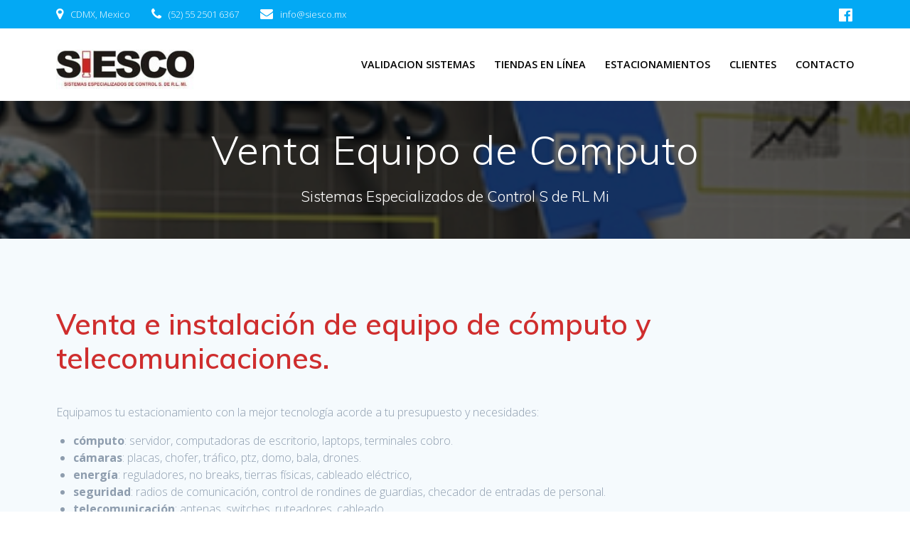

--- FILE ---
content_type: text/html; charset=utf-8
request_url: https://www.google.com/recaptcha/api2/aframe
body_size: 265
content:
<!DOCTYPE HTML><html><head><meta http-equiv="content-type" content="text/html; charset=UTF-8"></head><body><script nonce="3qQgpAGobiVdteGGCmGoDg">/** Anti-fraud and anti-abuse applications only. See google.com/recaptcha */ try{var clients={'sodar':'https://pagead2.googlesyndication.com/pagead/sodar?'};window.addEventListener("message",function(a){try{if(a.source===window.parent){var b=JSON.parse(a.data);var c=clients[b['id']];if(c){var d=document.createElement('img');d.src=c+b['params']+'&rc='+(localStorage.getItem("rc::a")?sessionStorage.getItem("rc::b"):"");window.document.body.appendChild(d);sessionStorage.setItem("rc::e",parseInt(sessionStorage.getItem("rc::e")||0)+1);localStorage.setItem("rc::h",'1764138459042');}}}catch(b){}});window.parent.postMessage("_grecaptcha_ready", "*");}catch(b){}</script></body></html>

--- FILE ---
content_type: text/plain
request_url: https://www.google-analytics.com/j/collect?v=1&_v=j102&a=1916991338&t=pageview&_s=1&dl=http%3A%2F%2Fsiesco.mx%2Festacionamientos%2Fventa-equipo-de-computo%2F&ul=en-us%40posix&dt=Venta%20Equipo%20de%20Computo%20-%20SIESCO&sr=1280x720&vp=1280x720&_u=YEBAAEABAAAAACAAI~&jid=782717185&gjid=639848181&cid=320618281.1764138458&tid=UA-116910177-1&_gid=1410086703.1764138458&_r=1&_slc=1&gtm=45He5bj0h2n8155MH2P9v831845732za200zd831845732&gcd=13l3l3l3l1l1&dma=0&tag_exp=103116026~103200004~104527906~104528500~104684208~104684211~105322304~115583767~115616986~115938466~115938469~116184927~116184929~116217636~116217638~116251938~116251940&z=381492570
body_size: -448
content:
2,cG-19Q73BLV7B